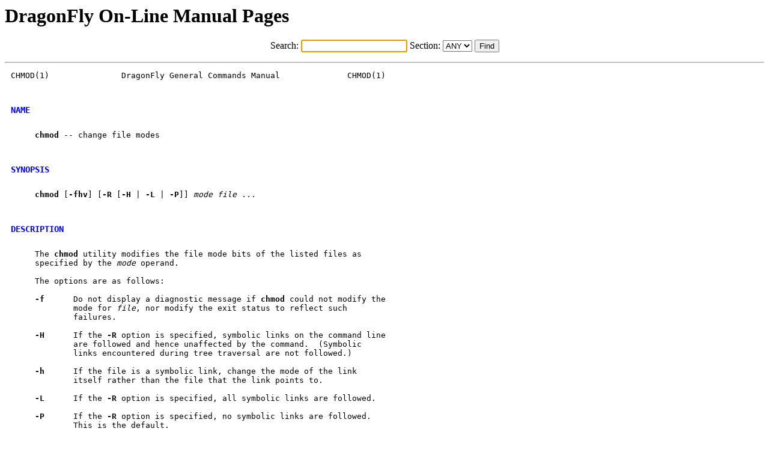

--- FILE ---
content_type: text/html
request_url: https://man.dragonflybsd.org/?command=chmod&section=1
body_size: 3481
content:
<HTML>
    <HEAD>
    <LINK REL="stylesheet" type="text/css" href="/webman.css">
    <TITLE>DragonFly On-Line Manual Pages : chmod(1)</TITLE>
    <script type="text/javascript">
    window.onload = function(){
      var text_input = document.getElementById ('command');
      text_input.focus ();
    }
    </script>
    <H1>DragonFly On-Line Manual Pages</H1>
    </HEAD>
    <BODY>

	<div align="center">
  	<FORM METHOD=GET>
	<p>
	Search: <input type="text" id="command" name="command" size="20">
	Section:
		<SELECT NAME="section">
  			<OPTION VALUE="ANY"> ANY
  			<OPTION VALUE="1" > 1
  			<OPTION VALUE="2" > 2
  			<OPTION VALUE="3" > 3
  			<OPTION VALUE="4" > 4
  			<OPTION VALUE="5" > 5
  			<OPTION VALUE="6" > 6
  			<OPTION VALUE="7" > 7
  			<OPTION VALUE="8" > 8
  			<OPTION VALUE="9" > 9
  		</SELECT>&nbsp;<input type="submit" value="Find"></FORM>
		</div>
<hr>
<PRE class="body">CHMOD(1)               DragonFly General Commands Manual              CHMOD(1)

<H2>NAME</H2>
     <b>chmod</b> -- change file modes

<H2>SYNOPSIS</H2>
     <b>chmod</b> [<b>-fhv</b>] [<b>-R</b> [<b>-H</b> | <b>-L</b> | <b>-P</b>]] <i>mode</i> <i>file</i> <i>...</i>

<H2>DESCRIPTION</H2>
     The <b>chmod</b> utility modifies the file mode bits of the listed files as
     specified by the <i>mode</i> operand.

     The options are as follows:

     <b>-f</b>      Do not display a diagnostic message if <b>chmod</b> could not modify the
             mode for <i>file</i>, nor modify the exit status to reflect such
             failures.

     <b>-H</b>      If the <b>-R</b> option is specified, symbolic links on the command line
             are followed and hence unaffected by the command.  (Symbolic
             links encountered during tree traversal are not followed.)

     <b>-h</b>      If the file is a symbolic link, change the mode of the link
             itself rather than the file that the link points to.

     <b>-L</b>      If the <b>-R</b> option is specified, all symbolic links are followed.

     <b>-P</b>      If the <b>-R</b> option is specified, no symbolic links are followed.
             This is the default.

     <b>-R</b>      Change the modes of the file hierarchies rooted in the files,
             instead of just the files themselves.  Beware of unintentionally
             matching the ``<i>..</i>'' hard link to the parent directory when using
             wildcards like ``.*''.

     <b>-v</b>      Cause <b>chmod</b> to be verbose, showing filenames as the mode is
             modified.  If the <b>-v</b> flag is specified more than once, the old
             and new modes of the file will also be printed, in both octal and
             symbolic notation.

     The <b>-H</b>, <b>-L</b> and <b>-P</b> options are ignored unless the <b>-R</b> option is specified.
     In addition, these options override each other and the command's actions
     are determined by the last one specified.

     Only the owner of a file or the super-user is permitted to change the
     mode of a file.

<H2>EXIT STATUS</H2>
     The <b>chmod</b> utility exits 0 on success, and &gt;0 if an error occurs.

<H2>MODES</H2>
     Modes may be absolute or symbolic.  An absolute mode is an octal number
     constructed from the sum of one or more of the following values:

           4000    (the setuid bit).  Executable files with this bit set will
                   run with effective uid set to the uid of the file owner.
                   Directories with this bit set will force all files and sub-
                   directories created in them to be owned by the directory
                   owner and not by the uid of the creating process, if the
                   underlying file system supports this feature: see <A HREF="http://man.dragonflybsd.org/?command=chmod&section=2">chmod(2)</A>
                   and the <b>suiddir</b> option to <A HREF="http://man.dragonflybsd.org/?command=mount&section=8">mount(8)</A>.
           2000    (the setgid bit).  Executable files with this bit set will
                   run with effective gid set to the gid of the file owner.
           1000    (the sticky bit).  See <A HREF="http://man.dragonflybsd.org/?command=chmod&section=2">chmod(2)</A> and <A HREF="http://man.dragonflybsd.org/?command=sticky&section=8">sticky(8)</A>.
           0400    Allow read by owner.
           0200    Allow write by owner.
           0100    For files, allow execution by owner.  For directories,
                   allow the owner to search in the directory.
           0040    Allow read by group members.
           0020    Allow write by group members.
           0010    For files, allow execution by group members.  For
                   directories, allow group members to search in the
                   directory.
           0004    Allow read by others.
           0002    Allow write by others.
           0001    For files, allow execution by others.  For directories
                   allow others to search in the directory.

     For example, the absolute mode that permits read, write and execute by
     the owner, read and execute by group members, read and execute by others,
     and no set-uid or set-gid behaviour is 755 (400+200+100+040+010+004+001).

     The symbolic mode is described by the following grammar:

           mode         ::= clause [, clause ...]
           clause       ::= [who ...] [action ...] action
           action       ::= op [perm ...]
           who          ::= a | u | g | o
           op           ::= + | - | =
           perm         ::= r | s | t | w | x | X | u | g | o

     The <i>who</i> symbols ``u'', ``g'', and ``o'' specify the user, group, and
     other parts of the mode bits, respectively.  The <i>who</i> symbol ``a'' is
     equivalent to ``ugo''.

     The <i>perm</i> symbols represent the portions of the mode bits as follows:

           r       The read bits.
           s       The set-user-ID-on-execution and set-group-ID-on-execution
                   bits.
           t       The sticky bit.
           w       The write bits.
           x       The execute/search bits.
           X       The execute/search bits if the file is a directory or any
                   of the execute/search bits are set in the original
                   (unmodified) mode.  Operations with the <i>perm</i> symbol ``X''
                   are only meaningful in conjunction with the <i>op</i> symbol
                   ``+'', and are ignored in all other cases.
           u       The user permission bits in the original mode of the file.
           g       The group permission bits in the original mode of the file.
           o       The other permission bits in the original mode of the file.

     The <i>op</i> symbols represent the operation performed, as follows:

     +     If no value is supplied for <i>perm</i>, the ``+'' operation has no
           effect.  If no value is supplied for <i>who</i>, each permission bit
           specified in <i>perm</i>, for which the corresponding bit in the file mode
           creation mask (see <A HREF="http://man.dragonflybsd.org/?command=umask&section=2">umask(2)</A>) is clear, is set.  Otherwise, the mode
           bits represented by the specified <i>who</i> and <i>perm</i> values are set.

     -     If no value is supplied for <i>perm</i>, the ``-'' operation has no
           effect.  If no value is supplied for <i>who</i>, each permission bit
           specified in <i>perm</i>, for which the corresponding bit in the file mode
           creation mask is clear, is cleared.  Otherwise, the mode bits
           represented by the specified <i>who</i> and <i>perm</i> values are cleared.

     =     The mode bits specified by the <i>who</i> value are cleared, or, if no <i>who</i>
           value is specified, the owner, group and other mode bits are
           cleared.  Then, if no value is supplied for <i>who</i>, each permission
           bit specified in <i>perm</i>, for which the corresponding bit in the file
           mode creation mask is clear, is set.  Otherwise, the mode bits
           represented by the specified <i>who</i> and <i>perm</i> values are set.

     Each <i>clause</i> specifies one or more operations to be performed on the mode
     bits, and each operation is applied to the mode bits in the order
     specified.

     Operations upon the other permissions only (specified by the symbol ``o''
     by itself), in combination with the <i>perm</i> symbols ``s'' or ``t'', are
     ignored.

     The ``w'' permission on directories will permit file creation,
     relocation, and copy into that directory.  Files created within the
     directory itself will inherit its group ID.

<H2>EXAMPLES</H2>
     644           make a file readable by anyone and writable by the owner
                   only.

     go-w          deny write permission to group and others.

     =rw,+X        set the read and write permissions to the usual defaults,
                   but retain any execute permissions that are currently set.

     +X            make a directory or file searchable/executable by everyone
                   if it is already searchable/executable by anyone.

     755
     u=rwx,go=rx
     u=rwx,go=u-w  make a file readable/executable by everyone and writable by
                   the owner only.

     go=           clear all mode bits for group and others.

     g=u-w         set the group bits equal to the user bits, but clear the
                   group write bit.

<H2>COMPATIBILITY</H2>
     The <b>-v</b> option is non-standard and its use in scripts is not recommended.

<H2>SEE ALSO</H2>
     <A HREF="http://man.dragonflybsd.org/?command=chflags&section=1">chflags(1)</A>, <A HREF="http://man.dragonflybsd.org/?command=install&section=1">install(1)</A>, <A HREF="http://man.dragonflybsd.org/?command=chmod&section=2">chmod(2)</A>, <A HREF="http://man.dragonflybsd.org/?command=stat&section=2">stat(2)</A>, <A HREF="http://man.dragonflybsd.org/?command=umask&section=2">umask(2)</A>, <A HREF="http://man.dragonflybsd.org/?command=fts&section=3">fts(3)</A>, <A HREF="http://man.dragonflybsd.org/?command=setmode&section=3">setmode(3)</A>,
     <A HREF="http://man.dragonflybsd.org/?command=symlink&section=7">symlink(7)</A>, <A HREF="http://man.dragonflybsd.org/?command=chown&section=8">chown(8)</A>, <A HREF="http://man.dragonflybsd.org/?command=mount&section=8">mount(8)</A>, <A HREF="http://man.dragonflybsd.org/?command=sticky&section=8">sticky(8)</A>

<H2>STANDARDS</H2>
     The <b>chmod</b> utility is expected to be IEEE Std 1003.2 (``POSIX.2'')
     compatible with the exception of the <i>perm</i> symbol ``t'' which is not
     included in that standard.

<H2>HISTORY</H2>
     A <b>chmod</b> command appeared in Version 1 AT&T UNIX.

<H2>BUGS</H2>
     There is no <i>perm</i> option for the naughty bits of a horse.

DragonFly 4.5                    May 11, 2016                    DragonFly 4.5</PRE>
<hr>

	<div align="center">
  	<FORM METHOD=GET>
	<p>
	Search: <input type="text" id="command" name="command" size="20">
	Section:
		<SELECT NAME="section">
  			<OPTION VALUE="ANY"> ANY
  			<OPTION VALUE="1" > 1
  			<OPTION VALUE="2" > 2
  			<OPTION VALUE="3" > 3
  			<OPTION VALUE="4" > 4
  			<OPTION VALUE="5" > 5
  			<OPTION VALUE="6" > 6
  			<OPTION VALUE="7" > 7
  			<OPTION VALUE="8" > 8
  			<OPTION VALUE="9" > 9
  		</SELECT>&nbsp;<input type="submit" value="Find"></FORM>
		</div>
  </BODY>
  </HTML>


--- FILE ---
content_type: text/css
request_url: https://man.dragonflybsd.org/webman.css
body_size: 121
content:
PRE {
	max-width: 800px;
	padding-left: 10px;
}

H2 {
	padding-top: 1em;
	font-size: 110%;
	font-weight: bold;
	color: blue;
}
